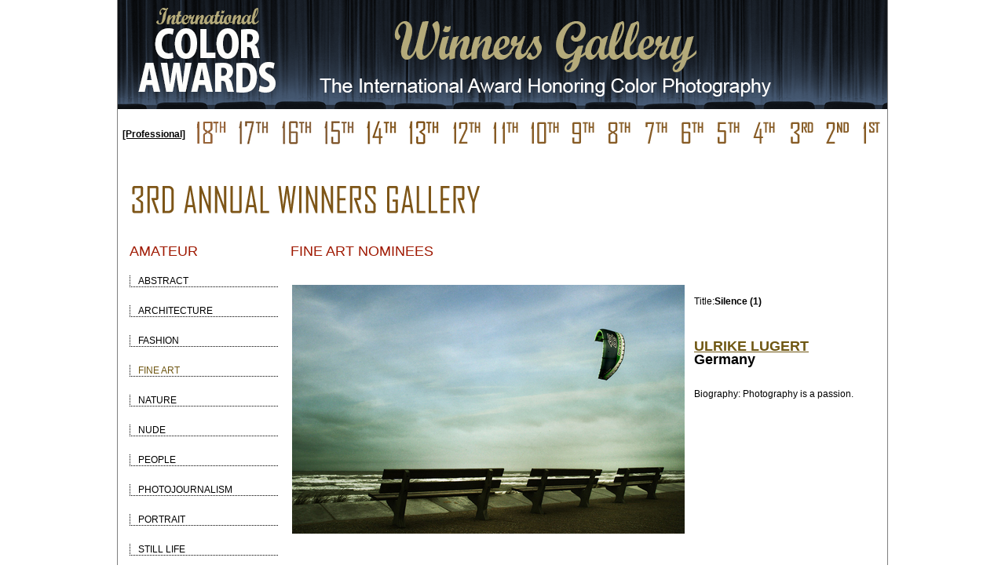

--- FILE ---
content_type: text/html; charset=UTF-8
request_url: https://www.colorawards.com/gallery/3rdannual/amateur/fine-art/nominees/22724
body_size: 2722
content:
<!DOCTYPE html PUBLIC "-//W3C//DTD XHTML 1.0 Strict//EN" "http://www.w3.org/TR/xhtml1/DTD/xhtml1-strict.dtd">
<html xmlns="http://www.w3.org/1999/xhtml" xml:lang="en" lang="en">
<head>

<title>Lugert Ulrike, Germany, Nominee - Fine Art - Amateur, Silence (1)  - The 3rd Color Awards | International Award Honoring Color Photography</title>

<meta content="international color awards, color awards, color masters, photo, prize, gala, winners gallery, photoshow, photo awards, photo prize, colour photography, colors, photographic competition, photo contest, photography competition, photo competition, photo gallery, contest, competition, photography, awards, international, colour, foto" name="keywords">
<meta content="Lugert, Ulrike, Germany, Nominee - Fine Art - Amateur, Silence (1) - The 3rd Color Awards | International Award Honoring Color Photography" name="description">
<meta content="index, follow" name="robots">
<meta content="index, follow" name="googlebot">
<meta name="author" content="International Color Awards">

<link rel="shortcut icon" href="https://www.colorawards.com/images/favicon.ico" />
<meta http-equiv="Content-Type" content="text/html; charset=iso-8859-1" />
<link rel="stylesheet" type="text/css" href="/css/global.css" />
	<link rel="stylesheet" type="text/css" href="/css/gallery.css" />
	<link rel="stylesheet" type="text/css" href="/css/gallery_mobile.css" />
		
<script type="text/javascript" src="/highslide/highslide-with-gallery.js"></script>
<link rel="stylesheet" type="text/css" href="/highslide/highslide.css" />

<!--
	2) Optionally override the settings defined at the top
	of the highslide.js file. The parameter hs.graphicsDir is important!
-->
<script type="text/JavaScript" src="/js/jqModal.js"></script>


<script type="text/javascript">
hs.graphicsDir = '/highslide/graphics/';
hs.showCredits = false;
hs.align = 'center';
hs.transitions = ['expand', 'crossfade'];
hs.outlineType = 'rounded-white';
hs.fadeInOut = true;


//hs.dimmingOpacity = 0.75;
// Add the controlbar
hs.addSlideshow({
	//slideshowGroup: 'group1',
	interval: 5000,
	repeat: false,
	useControls: true,
	fixedControls: 'fit',
	overlayOptions: {
		opacity: .75,
		position: 'bottom center',
		hideOnMouseOut: true
	}
});
</script>

    
	


</head>
<body>

		
<div id="container">
<div id="galheader">
<a href="https://www.colorawards.com/gallery/18thannual" title="International Color Awards"><img src="/img/gallery/winnersgallery.png" alt="International Color Awards" /></a>
<br />
		<ul id="galheader-nav" class="img-labels">
        		<!--<li class="spacer"><a href="/index.php">Home</a></li>-->
 	<li class="spacer">
     <a title="Professional or Amateur" href="/gallery/3rdannual/professional/fine-art/nominees ">[Professional] </a></li>
<li class="spacer"><a href="/gallery/18thannual" title="18th Annual Winners Gallery"><img title="18th Annual Winners Gallery" src="/gallery/labels/gallery18th-b.png" /></a></li>
<li class="spacer"><a href="/gallery/17thannual" title="17th Annual Winners Gallery"><img title="17th Annual Winners Gallery" src="/gallery/labels/gallery17th-b.png" /></a></li>
<li class="spacer"><a href="/gallery/16thannual" title="16th Annual Winners Gallery"><img title="16th Annual Winners Gallery" src="/gallery/labels/gallery16th-b.png" /></a></li>
<li class="spacer"><a href="/gallery/15thannual" title="15th Annual Winners Gallery"><img title="15th Annual Winners Gallery" src="/gallery/labels/gallery15th-b.png" /></a></li>
<li class="spacer"><a href="/gallery/14thannual" title="14th Annual Winners Gallery"><img title="14th Annual Winners Gallery" src="/gallery/labels/gallery14th-b.png" /></a></li>
<li class="spacer"><a href="/gallery/13thannual" title="13th Annual Winners Gallery"><img title="13th Annual Winners Gallery" src="/gallery/labels/gallery13th-b.png" /></a></li>
<li class="spacer"><a href="/gallery/12thannual" title="12th Annual Winners Gallery"><img title="12th Annual Winners Gallery" src="/gallery/labels/gallery12th-b.png" /></a></li>
<li class="spacer"><a href="/gallery/11thannual" title="11th Annual Winners Gallery"><img title="11th Annual Winners Gallery" src="/gallery/labels/gallery11th-b.png" /></a></li>
<li class="spacer"><a href="/gallery/10thannual" title="10th Annual Winners Gallery"><img title="10th Annual Winners Gallery" src="/gallery/labels/gallery10th-b.png" /></a></li>
<li class="spacer"><a href="/gallery/9thannual" title="9th Annual Winners Gallery"><img title="9th Annual Winners Gallery" src="/gallery/labels/gallery9th-b.png" /></a></li>
<li class="spacer"><a href="/gallery/8thannual" title="8th Annual Winners Gallery"><img title="8th Annual Winners Gallery" src="/gallery/labels/gallery8th-b.png" /></a></li>
<li class="spacer"><a href="/gallery/7thannual" title="7th Annual Winners Gallery"><img title="7th Annual Winners Gallery" src="/gallery/labels/gallery7th-b.png" /></a></li>
<li class="spacer"><a href="/gallery/6thannual" title="6th Annual Winners Gallery"><img title="6th Annual Winners Gallery" src="/gallery/labels/gallery6th-b.png" /></a></li>
<li class="spacer"><a href="/gallery/5thannual" title="5th Annual Winners Gallery"><img title="5th Annual Winners Gallery" src="/gallery/labels/gallery5th-b.png" /></a></li>
<li class="spacer"><a href="/gallery/4thannual" title="4th Annual Winners Gallery"><img title="4th Annual Winners Gallery" src="/gallery/labels/gallery4th-b.png" /></a></li>
<li class="spacer"><a href="/gallery/3rdannual" title="3rd Annual Winners Gallery"><img title="3rd Annual Winners Gallery" src="/gallery/labels/gallery3rd-b.png" /></a></li>
<li class="spacer"><a href="/gallery/2ndannual" title="2nd Annual Winners Gallery"><img title="2nd Annual Winners Gallery" src="/gallery/labels/gallery2nd-b.png" /></a></li>
<li class="spacer"><a href="/gallery/1stannual" title="1st Annual Winners Gallery"><img title="1st Annual Winners Gallery" src="/gallery/labels/gallery1st-b.png" /></a></li>

<!--<li><a href="index.php?search=1">Search</a></li>-->
	</ul>
    

    </div>
</div>
			

	</div>
	<div id="content" class="clearfix">

<script   src="https://code.jquery.com/jquery-3.3.1.min.js"   integrity="sha256-FgpCb/KJQlLNfOu91ta32o/NMZxltwRo8QtmkMRdAu8="   crossorigin="anonymous"></script><script src="/gallery/common/function.js" type="text/javascript"></script><!--pages_can/fullsize.php--><p><img src="/img/gallery/gallery-3rd.gif" alt="Winners Gallery" /></p>
<div id="column1">
  <div id="left-nav">
    <div id="left-nav-list">
      <h1>Amateur</h1>
            <a href="/gallery/3rdannual/amateur/abstract/nominees"> <span class="">Abstract</span></a><br />
            <a href="/gallery/3rdannual/amateur/architecture/nominees"> <span class="">Architecture</span></a><br />
            <a href="/gallery/3rdannual/amateur/fashion/nominees"> <span class="">Fashion</span></a><br />
            <a href="/gallery/3rdannual/amateur/fine-art/nominees"> <span class="curent_cat">Fine Art</span></a><br />
            <a href="/gallery/3rdannual/amateur/nature/nominees"> <span class="">Nature</span></a><br />
            <a href="/gallery/3rdannual/amateur/nude/nominees"> <span class="">Nude</span></a><br />
            <a href="/gallery/3rdannual/amateur/people/nominees"> <span class="">People</span></a><br />
            <a href="/gallery/3rdannual/amateur/photojournalism/nominees"> <span class="">Photojournalism</span></a><br />
            <a href="/gallery/3rdannual/amateur/portrait/nominees"> <span class="">Portrait</span></a><br />
            <a href="/gallery/3rdannual/amateur/still-life/nominees"> <span class="">Still Life</span></a><br />
            <a href="/gallery/3rdannual/amateur/wildlife/nominees"> <span class="">Wildlife</span></a><br />
      
                  <a href="/gallery/3rdannual/amateur/poy"><span>Photographer<br />
      of the Year</span></a> <br />
    </div>
  </div>
</div>
<div id="column6">
	<div class="indent">
    		<h1 class='fullsize-category-title'>Fine Art nominees </h1>
	<table class="fullsize gallery">
		<tr>
			<td>
				<a href="#"><img src="/magicimage.php?img=/home/colors/public_html/uploads/50129-bank.jpg&img_size=500" alt="Silence (1)" align="top" border="0" title="Silence (1)" data-copywritealert='Image copyright of Ulrike Lugert'></a>
			</td>
			<td>
				<b><span class="galleryposition"></span></b><br />
				Title:<b>Silence (1)</b>
				<br />
				<em></em><br />
				<br /><br />
				<h1 class="detail"> 
				    					<a href="http://www.focusonart.eu" target="_blank" class="default_link" title="Ulrike Lugert, Germany">
						<div class="galleryname">Ulrike Lugert</div>
					</a>
				    
					<div class="gallerycountry">Germany</div>

				</h1>
								<br /> <br />
									Biography:
					Photography is a passion.							</td>
		</tr>
	</table>
	</div>
</div>
	</div>
	<div id="footer">
		<div id="footer-main">
			 <!--		<div id="footer-sponsors">
				JUDGING <span style="color: #fff;">PANEL</span>
				<a href=""><img src="/" alt="Judging Panel" style="width: 960px;" /></a>
			</div>-->	
			<div id="footer-nav">
			
			
	
<p style="font-size: 8pt; text-align: center; margin-top: 0pt; margin-bottom: 0pt;">


<!--&copy; 2005-2022 <a href="https://www.colorawards.com/">INTERNATIONAL COLOR AWARDS</a> - All rights reserved. -->

&copy; 2005-2026 <a href="https://www.colorawards.com/">INTERNATIONAL COLOR AWARDS</a> - All rights reserved. 
Works exhibited in the Winners Gallery are owned by the named photographer and international copyright law prohibits the use of this copyrighted material.
 
</p> 
			
			
	
				
			</div>
		</div>
	</div>
</div>
<div id="footer-credit">
 <!--put footer content here-->



          
</div>


<!-- close shadow start  
				</div>
			</div>
		</div>
	</div>
 close shadow end -->
</div>
</body>
</html>    
    
